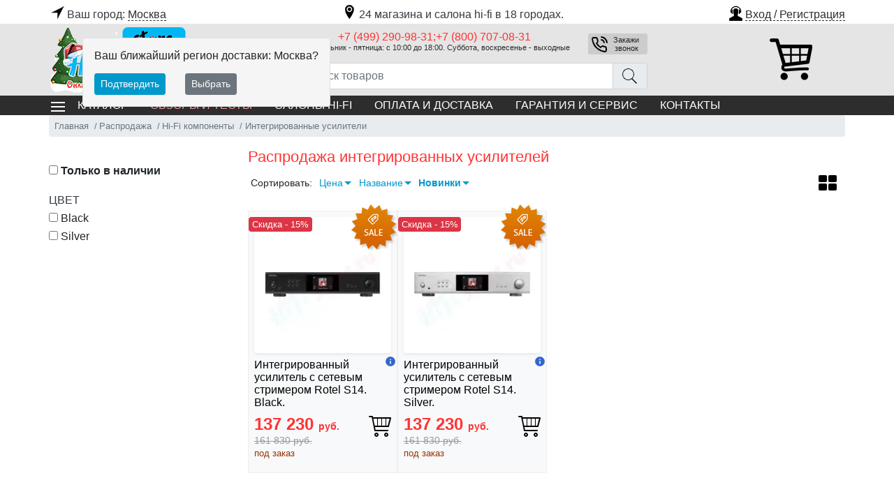

--- FILE ---
content_type: text/html; charset=utf-8
request_url: https://hifistore.ru/specialoffer-sale/hi-fi-komponenty/integrirovannye-usiliteli/
body_size: 14928
content:


<!DOCTYPE html>

<html lang="ru">
<head>
    <meta http-equiv="Content-Type" content="text/html; charset=utf-8" />
    <title>Распродажа интегрированных усилителей в магазине HI-FI Store. Описание, фото и цены на интегрированные усилители</title>
    
    <meta name="description" content="Только распродажа! Опытные эксперты Hi-Fi и Hi-End помогут выбрать и купить интегрированные усилители" />
    <meta http-equiv="X-UA-Compatible" content="IE=edge" />
    <meta name="viewport" content="width=device-width, initial-scale=1" />
    
    <link rel="preload" href="/AddOn/bootstrap/4/css/bootstrap.min.css" as="style">
    <link rel="preload" href="/content/lib/style-all.min.css" as="style">
    <link rel="preload" href="https://mc.yandex.ru/metrika/tag.js" as="script">
    
        <link rel="preload" href="/content/lib/script-local-catalog.min.js" as="script">
    
        <link rel="preload" href="/content/lib/script-local-all.min.js" as="script">
    





    <link rel="preload" href="/ajax-data.aspx" as="fetch" crossorigin="anonymous">
    <meta name="google-site-verification" content="2ONvFBtoyFmkFi4qN60PDNqTm1BXA6sVHWiTNLnzaEI" />
<meta name="google-site-verification" content="z9xNZfD02BxT_DpimqaSmQySYyQo6KTB6PBCIst0-Uc" />
<meta name="yandex-verification" content="464b49c30803c47b" />
 <script>
 window.dataLayer = window.dataLayer || [];
 </script>

<link rel="apple-touch-icon" sizes="180x180" href="/img/design/favicon/apple-touch-icon.png">
<link rel="icon" type="image/png" sizes="32x32" href="/img/design/favicon/favicon-32x32.png">
<link rel="icon" type="image/png" sizes="16x16" href="/img/design/favicon/favicon-16x16.png">
<link rel="icon" type="image/svg+xml" sizes="120x120" href="/img/design/favicon/hfs-ico-120-1.svg">
<link rel="manifest" href="/img/design/favicon/site.webmanifest">
<link rel="mask-icon" href="/img/design/favicon/safari-pinned-tab.svg" color="#5bbad5">
<link rel="shortcut icon" href="/img/design/favicon/favicon.ico">
<meta name="msapplication-TileColor" content="#da532c">
<meta name="msapplication-config" content="/img/design/favicon/browserconfig.xml">
<meta name="theme-color" content="#ffffff">

<!-- Yandex.Metrika counter -->
<script type="text/javascript" >
   (function(m,e,t,r,i,k,a){m[i]=m[i]||function(){(m[i].a=m[i].a||[]).push(arguments)};
   m[i].l=1*new Date();k=e.createElement(t),a=e.getElementsByTagName(t)[0],k.async=1,k.src=r,a.parentNode.insertBefore(k,a)})
   (window, document, "script", "https://mc.yandex.ru/metrika/tag.js", "ym");

   ym(34626735, "init", {
        clickmap:true,
        trackLinks:true,
        accurateTrackBounce:true,
        webvisor:true,
        ecommerce:"dataLayer"
   });
</script>
<!-- /Yandex.Metrika counter -->

    <style>
        body {
            visibility: hidden;
        }
        form {
            margin: 0 auto;
        }
        .cont {
            width: 100%;
            max-width: 1140px;
            margin: 0 auto;
            padding: 0;
        }
        @media (max-width: 767.98px) {
            .mobile-only {
                display: inherit;
            }

            .desktop-only {
                display: none !important;
            }

            .menu {
                position: absolute !important;
                left: -1000px;
            }
        }
        @media (min-width: 767.99px) {
            .mobile-only {
                display: none !important;
            }

            .desktop-only {
                display: inherit;
            }
        }
    </style>
    
        <script>
            var dataJson = null;
            var edj, edjName = 'initDataJson';

            if (typeof (Event) === 'function') { edj = new Event(edjName); } else {
                edj = document.createEvent('Event'); edj.initEvent(edjName, true, true);
            }

            var xhr = new XMLHttpRequest();
            xhr.open('GET', '/ajax-data.aspx', true);
            xhr.responseType = 'json';
            xhr.onload = function (e) {
                if (this.status === 200) {
                    var t = typeof (this.response);
                    dataJson = (t === 'object' ? this.response : JSON.parse(this.response));
                    document.dispatchEvent(edj);
                }
            };
            xhr.send();
            window.dataLayer = window.dataLayer || [];
        </script>
    
</head>
<body>
    <a name="topOfPage" id="topOfPage"></a>

    <form method="post" action="/specialoffer-sale/hi-fi-komponenty/integrirovannye-usiliteli/" id="MainForm">
<div class="aspNetHidden">
<input type="hidden" name="__TICKET" id="__TICKET" value="1" />
<input type="hidden" name="IsPostForm" id="IsPostForm" value="" />
<input type="hidden" name="c" id="c" value="" />
<input type="hidden" name="ctype" id="ctype" value="" />
<input type="hidden" name="cdata" id="cdata" value="" />
<input type="hidden" name="__VIEWSTATE" id="__VIEWSTATE" value="QFoqW9g/lkJPSxDqcoInMDitCNBgT7SiHTUkZemYLvzcbw6nbiZKsFAvWfq06OHnHwlIL7lXPRMkhAx3XdUIepL5B1R931e/YnrczNfM/XeZkW4+zPEUMOjsq+WMpKO5" />
</div>

<div class="aspNetHidden">

	<input type="hidden" name="__VIEWSTATEGENERATOR" id="__VIEWSTATEGENERATOR" value="784357A6" />
</div>
        
            
            <header>
                <div class="cont pt-1 position-relative">
                    
                    <div class="row no-gutters">
                        <div class="col-12 col-md-auto">

                            
                            
                            <div class="choice text-center text-md-center" data-target="header .region-list" data-target2="#topCityInfo">
                                <a href="#" class="text-dark no-underline" title="Выберите ближайший город доставки"><span class="ic ic-geo"></span>Ваш город: <span class="lnk">Москва</span></a>
                            </div>
                            
                            
                        </div>
                        <div class="col text-center">
                            
                            <div class="dn d-md-inline-block py-2 py-md-0 pl-lg-3" id="topCityInfo">
                                <a href="/showrooms/" class="text-dark no-underline"><span class="ic ic-map d-none d-md-inline-block"></span>24 магазина и салона hi-fi в 18 городах.</a>
                            </div>
                        </div>
                        
                        
                        <div class="col-ml-auto">
                            <div class="top-auth text-right d-none d-md-block pr-1 pr-md-0">
                                
                                <a href="#" class="d-inline-block no-underline btn-modal" role="button" data-url="/form-login.aspx" data-title="Авторизация"><span class="ic ic-reg"></span><span class="lnk">Вход / Регистрация</span></a>
                                
                            </div>
                        </div>
                        
                    </div>
                    

                    
                    
                    <div class="position-absolute border rounded bg-light2 p-3 z-index-dropdown ml-md-5 mt-md-4" id="regionConfirm">
                        <p class="font-weight-500">Ваш ближайший регион доставки: Москва?</p>
                        <a href="javascript:void(0);" onclick="CreateCookie('region_confirm',1,30);$(this).parent().hide();" class="btn btn-sm btn-primary d-inline-block">Подтвердить</a>
                        <a href="javascript:void(0)" onclick="$('.region-list').slideDown();" class="btn btn-sm btn-secondary d-inline-block ml-4">Выбрать</a>
                    </div>
                    
                    

                    
                    <div class="dn region-list bg-light border position-absolute w-100 mt-1 z-index-sticky" role="alert">
                        
                        <span class="close m-1" data-dismiss="alert" aria-label="Close" data-target=".region-list" data-target2="#topCityInfo">
                            <span class="ic ic-close"></span>
                        </span>
                        <p class="caption m-0 pl-2 pt-2">Доставка возможна из следующих городов:</p>
                        <div class="row no-gutters p-1">
                            
                                    <a href="/showrooms/moskva/" class="d-block my-2 wsnw" title="Hi-Fi & Hi-End магазины и салоны в Москве, и Московской области" rel="1">Москва</a>
                                
                                    <a href="/showrooms/sankt-peterburg/" class="d-block my-2 wsnw" title="Магазин Hi-Fi в Санкт-Петербурге" rel="2">Санкт-Петербург</a>
                                
                                    <a href="/showrooms/barnaul/" class="d-block my-2 wsnw" title="Салон Hi-Fi и Hi-End в Барнауле" rel="21">Барнаул</a>
                                
                                    <a href="/showrooms/bryansk/" class="d-block my-2 wsnw" title="Магазин Hi-Fi & Hi-End в Брянске" rel="45">Брянск</a>
                                
                                    <a href="/showrooms/ekaterinburg/" class="d-block my-2 wsnw" title="Салон и магазин Hi-Fi & Hi-End в Екатеринбурге" rel="4">Екатеринбург</a>
                                
                                    <a href="/showrooms/kirov/" class="d-block my-2 wsnw" title="Магазин и салон Hi-Fi & Hi-End в Кирове" rel="38">Киров</a>
                                
                                    <a href="/showrooms/naberezhnye-chelny/" class="d-block my-2 wsnw" title="Магазин Hi-Fi & Hi-End в Набережных Челнах" rel="34">Набережные Челны</a>
                                
                                    <a href="/showrooms/nizhnij-novgorod/" class="d-block my-2 wsnw" title="Магазин и салон Hi-Fi & Hi-End в Нижнем Новгороде" rel="5">Нижний Новгород</a>
                                
                                    <a href="/showrooms/omsk/" class="d-block my-2 wsnw" title="" rel="9">Омск</a>
                                
                                    <a href="/showrooms/orenburg/" class="d-block my-2 wsnw" title="" rel="28">Оренбург</a>
                                
                                    <a href="/showrooms/perm/" class="d-block my-2 wsnw" title="Магазин и салон Hi-Fi & Hi-End в Перми" rel="13">Пермь</a>
                                
                                    <a href="/showrooms/rostov-na-donu/" class="d-block my-2 wsnw" title="Магазин и салон Hi-Fi & Hi-End в Ростове-на-Дону" rel="10">Ростов-на-Дону</a>
                                
                                    <a href="/showrooms/saratov/" class="d-block my-2 wsnw" title="Салон Hi-Fi в Саратове" rel="16">Саратов</a>
                                
                                    <a href="/showrooms/smolensk/" class="d-block my-2 wsnw" title="Магазин Hi-Fi & Hi-End в Смоленске" rel="53">Смоленск</a>
                                
                                    <a href="/showrooms/tyumen/" class="d-block my-2 wsnw" title="Магазин и салон Hi-Fi & Hi-End в Тюмени" rel="19">Тюмень</a>
                                
                                    <a href="/showrooms/cheboksary/" class="d-block my-2 wsnw" title="Магазин и салон Hi-Fi & Hi-End в Чебоксарах" rel="39">Чебоксары</a>
                                
                                    <a href="/showrooms/chelyabinsk/" class="d-block my-2 wsnw" title="Магазин и салон Hi-Fi & Hi-End в Челябинске" rel="8">Челябинск</a>
                                
                                    <a href="/showrooms/yaroslavl/" class="d-block my-2 wsnw" title="" rel="25">Ярославль</a>
                                
                        </div>
                    </div>
                    
                </div>
                
                <div class="top-info pt-1 pb-md-1 mx-auto mt-1">
                    <div class="cont position-relative">
                        <div class="row no-gutters align-items-center position-relative">
                            
                            <div class="col-auto">
                                <button type="button" class="d-md-none btn btn-link choice" data-target=".top-menu .menu" data-target2=".top-search">
                                    <span class="ic ic-menu"></span>
                                </button>
                            </div>
                            
                            <div class="col col-md-auto text-center text-md-left">
                                <a href="/" title="Интернет магазин Hi-Fi Store" class="logo d-inline-block">
                                    <img src="/img/banners/2025/Top-Logo-HFS-New-Year.png" alt="Интернет магазин Hi-Fi Store" width="196" height="95" /></a>
                            </div>
                            
                            <div class="col-12 col-md px-md-3 text-center order-3 order-md-2">
                                <div class="desktop-only mx-auto top-tel">
                                    
                                    
                                    <div class="row no-gutters no-underline mb-1 mb-lg-2">
                                        
                                        <div class="col tel ">
                                            <a href="tel:+7499290983178007070831">+7 (499) 290-98-31;+7 (800) 707-08-31</a>
                                            <small class="d-block">Понедельник - пятница: с 10:00 до 18:00. Суббота, воскресенье - выходные</small>
                                            
                                        </div>
                                        <div class="col-auto pl-2">
                                        
                                            <span class="btn btn-sm btn-modal btn-phone-call float-lg-right ml-lg-3 my-1 ic ic-phone" role="button" data-url="/form-phone.aspx" data-title="Заказать обратный звонок">Закажи звонок</span>
                                        
                                        </div>
                                    </div>

                                    
                                </div>
                                
                                <div class="top-search mx-auto d-md-block">
                                    <div class="input-group">
                                        <input type="text" name="sword" id="sword" class="form-control" placeholder="Поиск товаров" aria-label="Поиск товаров" value="">
                                        <div class="input-group-append">
                                            <a href="#" class="input-group-text rounded-right" onclick="SetAction('/search/');$('#a_mode').val('');return PostBackAction('', '', 'a_mode=Search');" title="Искать"><span class="ic ic-search2"></span></a>
                                        </div>
                                        <div class="cb position-relative w-100">
                                            <div class="search-ajax-result w-100"></div>
                                        </div>
                                    </div>
                                </div>
                                
                            </div>
                            
                            <div class="col-auto pr-md-4 order-2 order-md-3 text-center">
                                <a href="/basket.aspx" class="btn btn-link no-underline basket position-relative pb-0 mr-2" rel="nofollow">
                                    <span class="basket-quan position-absolute position-right position-top font-size-08 rounded-circle btn-primary d-none"></span>
                                    <span class="ic ic-basket mobile-only"></span>
                                    <span class="ic-big ic-big-basket desktop-only"></span>
                                </a>
                                <div class="basket-summ btn-primary font-size-08 font-weight-500 rounded text-center py-1 px-2 dn"></div>
                            </div>
                            
                        </div>
                    </div>
                </div>
                
                
                <div class="top-menu m-auto">
                    <div class="cont position-relative">
                        <nav class="menu touch-close" data-target2=".top-search">
                            <ul class="nav no-underline">
                                <li class="nav-item top-menu-rubrics">
                                    <span class="btn btn-link btn-catalog choice text-uppercase text-left" data-target=".rubrics-dropdown"><span class="ic ic-menu-w desktop-only"></span>Каталог</span>
                                    
                                    <div class="rubrics-dropdown w-100 pb-md-2 invisible"> 
    <div class="row no-gutters">
        
        <div class="col-12 col-md-auto rubrics-main">
            <p class="caption desktop-only">Категории</p>
            
 

                    <a href="/hi-fi-komponenty/" class="ic-right ic-arr-right"  data-id="8">Hi-Fi компоненты</a>

                
 

                    <a href="/akusticheskie-sistemy/" class="ic-right ic-arr-right"  data-id="11">Акустические системы</a>

                
 

                    <a href="/video/" class="ic-right ic-arr-right"  title="Телевизоры, проекторы, экраны" data-id="37">Видео</a>

                
 

                    <a href="/domashnie-kinoteatry/" class="ic-right ic-arr-right"  data-id="52">Домашние кинотеатры</a>

                
 

                    <a href="/istochniki/" class="ic-right ic-arr-right"  data-id="19">Источники аудио сигнала</a>

                
 

                    <a href="/kabeli/" class="ic-right ic-arr-right"  data-id="1">Кабели</a>

                
 

                    <a href="/mebel-i-stojki/" class="ic-right ic-arr-right"  title="Мебель и стойки Hi-Fi" data-id="15">Мебель и стойки</a>

                
 

                    <a href="/media/" class="ic-right ic-arr-right"  title="Медиа диски" data-id="64">Медиа</a>

                
 

                    <a href="/personalnoe-audio/" class="ic-right ic-arr-right"  data-id="54">Персональное аудио</a>

                
 

                    <a href="/pitanie/" class="ic-right ic-arr-right"  title="Питание для hi-fi техники" data-id="58">Питание</a>

                
 

                    <a href="/sistemy-avtomatizacii-i-multirum/" class="ic-right ic-arr-right"  data-id="126">Системы Автоматизации и Мультирум</a>

                
 

                    <a href="/cap/" class="ic-right ic-arr-right"  data-id="552">ЦАП</a>

                
 

                    <a href="/podarki-dlya-lyubimyx/" class="ic-right ic-arr-right"  data-id="">Подарки для любимых и друзей</a>

                
 

                    <a href="/vystavochnye-ekzemplyary/" class="ic-right ic-arr-right"  data-id="">Товары с уценкой</a>

                
        </div>
        
        
        <div class="col pl-md-4 pr-md-2 childs-list">
            <button type="button" class="close mm-lnk mt-2 desktop-only" aria-label="Close" data-target=".rubrics-dropdown"><span class="ic ic-close"></span></button>
            <div data-id="0" class="menu-brands">
                <a href="/brands/" class="caption d-block ic-right-mobile menu-choice" data-target=".menu-brands .links">Бренды</a>
                <div class="row no-gutters p-1 links">
		            
                            

					        <a href="/firm.aquavision/">Aquavision</a>

			            
                            

					        <a href="/firm.ascendo/">ASCENDO</a>

			            
                            

					        <a href="/firm.audiobalance/">Audiobalance</a>

			            
                            

					        <a href="/firm.audiolab/">AudioLab</a>

			            
                            

					        <a href="/firm.audioquest/">AudioQuest</a>

			            
                            

					        <a href="/firm.avm_audio/">AVM Audio</a>

			            
                            

					        <a href="/firm.barco_residential/">Barco Residential</a>

			            
                            

					        <a href="/firm.binary_cables/">Binary Cables</a>

			            
                            

					        <a href="/firm.bowers__and__wilkins/">Bowers &amp; Wilkins</a>

			            
                            

					        <a href="/firm.clearaudio/">Clearaudio</a>

			            
                            

					        <a href="/firm.dali/">Dali</a>

			            
                            

					        <a href="/firm.denon/">DENON</a>

			            
                            

					        <a href="/firm.dragonfly/">Dragonfly</a>

			            
                            

					        <a href="/firm.dynaudio/">Dynaudio</a>

			            
                            

					        <a href="/firm.episode/">Episode</a>

			            
                            

					        <a href="/firm.esoteric/">Esoteric</a>

			            
                            

					        <a href="/firm.exposure/">Exposure</a>

			            
                            

					        <a href="/firm.flexson/">Flexson</a>

			            
                            

					        <a href="/firm.furman/">Furman</a>

			            
                            

					        <a href="/firm.genelec/">Genelec</a>

			            
                            

					        <a href="/firm.gvs/">GVS</a>

			            
                            

					        <a href="/firm.hisense/">Hisense</a>

			            
                            

					        <a href="/firm.hisense_pro/">Hisense Pro</a>

			            
                            

					        <a href="/firm.kaleidescape/">Kaleidescape</a>

			            
                            

					        <a href="/firm.lilin/">LILIN</a>

			            
                            

					        <a href="/firm.luma/">Luma</a>

			            
                            

					        <a href="/firm.lyngdorf/">Lyngdorf</a>

			            
                            

					        <a href="/firm.madvr/">MadVR</a>

			            
                            

					        <a href="/firm.marantz/">Marantz</a>

			            
                            

					        <a href="/firm.metz/">Metz</a>

			            
                            

					        <a href="/firm.michi/">Michi</a>

			            
                            

					        <a href="/firm.mission/">Mission</a>

			            
                            

					        <a href="/firm.mobotix/">Mobotix</a>

			            
                            

					        <a href="/firm.niles/">Niles</a>

			            
                            

					        <a href="/firm.oray/">Oray</a>

			            
                            

					        <a href="/firm.pakedge/">Pakedge</a>

			            
                            

					        <a href="/firm.planet/">Planet</a>

			            
                            

					        <a href="/firm.polk/">Polk</a>

			            
                            

					        <a href="/firm.primaluna/">Primaluna</a>

			            
                            

					        <a href="/firm.ps_audio/">PS Audio</a>

			            
                            

					        <a href="/firm.rotel/">Rotel</a>

			            
                            

					        <a href="/firm.scheu_analog/">Scheu Analog</a>

			            
                            

					        <a href="/firm.schroers__and__schroers/">Schroers &amp; Schroers</a>

			            
                            

					        <a href="/firm.sim2/">SIM2</a>

			            
                            

					        <a href="/firm.sme/">SME</a>

			            
                            

					        <a href="/firm.solidsteel/">Solidsteel</a>

			            
                            

					        <a href="/firm.stormaudio/">StormAudio</a>

			            
                            

					        <a href="/firm.straight_wire/">Straight Wire</a>

			            
                            

					        <a href="/firm.sunfire/">Sunfire</a>

			            
                            

					        <a href="/firm.teac/">TEAC</a>

			            
                            

					        <a href="/firm.tj_full_music/">TJ Full Music</a>

			            
                            

					        <a href="/firm.transparent_audio/">Transparent Audio</a>

			            
                            

					        <a href="/firm.triad/">TRIAD</a>

			            
                            

					        <a href="/firm.vividstorm/">Vividstorm</a>

			            
                            

					        <a href="/firm.vutec/">Vutec</a>

			            
                            

					        <a href="/firm.wirepath/">Wirepath</a>

			            
                            

					        <a href="/firm.xantech/">Xantech</a>

			            
                </div>
            </div>
        </div>
        
    </div>
</div>
                                    

                                </li>
                                
                                        <li class="nav-item ic-right-mobile text-uppercase"><a href="/articles/" class="nav-link">Обзоры и тесты</a></li>
                                    
                                        <li class="nav-item ic-right-mobile text-uppercase"><a href="/showrooms/" class="nav-link">Салоны Hi-Fi</a></li>
                                    
                                        <li class="nav-item ic-right-mobile text-uppercase"><a href="/rule_payment_shipp/" class="nav-link">Оплата и доставка</a></li>
                                    
                                        <li class="nav-item ic-right-mobile text-uppercase"><a href="/warranty_and_service/" class="nav-link">Гарантия и сервис</a></li>
                                    
                                        <li class="nav-item ic-right-mobile text-uppercase"><a href="/contacts/" class="nav-link">Контакты</a></li>
                                    
                                <li class="nav-item text-uppercase border-top border-secondary mobile-only">
                                    
                                    <a href="#" class="d-block no-underline btn-modal bg-gray-400 py-2" role="button" data-url="/form-login.aspx" data-title="Авторизация"><span class="ic ic-reg"></span>Вход / Регистрация</a>
                                    
                                </li>
                            </ul>
                        </nav>
                    </div>
                </div>
                
            </header>
            
        
        
        <section class="cont">
            
            
	
    <nav aria-label="breadcrumb">
		<ol itemscope="" itemtype="http://schema.org/BreadcrumbList" class="breadcrumb">
            <li class="breadcrumb-item" itemprop="itemListElement" itemscope="" itemtype="http://schema.org/ListItem">
                <a href="/" itemprop="item" title="ХайФайСтор - 24 магазина и салона hi-fi и hi-end техники в 18 городах России"><span itemprop="name">Главная</span></a>
                <meta itemprop="position" content="1" />
            </li>
		    <li class="breadcrumb-item" itemprop="itemListElement" itemscope itemtype="http://schema.org/ListItem"><a href="/specialoffer-sale/" itemprop="item"><span itemprop="name">Распродажа</span></a><meta itemprop="position" content=2 /></li>
		    
                
		    
                    <li class="breadcrumb-item" itemprop="itemListElement" itemscope itemtype="http://schema.org/ListItem">
				        <a href="/specialoffer-sale/hi-fi-komponenty/" itemprop="item"  title="Распродажа - hi-fi компоненты"><span itemprop="name">Hi-Fi компоненты</span></a>
                        <meta itemprop="position" content="3" />
                    </li>
                
                    <li class="breadcrumb-item active" itemprop="itemListElement" itemscope itemtype="http://schema.org/ListItem">
				        <a href="/specialoffer-sale/hi-fi-komponenty/integrirovannye-usiliteli/" itemprop="item"  title="Распродажа - интегрированные усилители"><span itemprop="name">Интегрированные усилители</span></a>
                        <meta itemprop="position" content="4" />
                    </li>
                
		    
                
        </ol>
    </nav>


	<div class="row no-gutters position-relative catalog-goods">
        <div class="col order-1">

	        

                
		        <h1 class="text-center text-lg-left p-2 p-md-0">Распродажа интегрированных усилителей</h1>
                

                <div id="shopmessage" class="alert alert-danger my-3 d-none" role="alert">
                    
                </div>

		
                <div data-retailrocket-markup-block="5d079ceb97a52537384a6912" data-category-id="9"></div><div class="cb"></div>
	            	

                <div class="text-center d-lg-none">
                    <a href="#" class="choice btn btn-outline-secondary text-uppercase" role="button" data-target=".goods-conditions"><span class="ic ic-settings mr-2"></span>Фильтр товаров</a>
                </div>
            

	        	
		        
			        

                    <div class="row no-gutters goods-nav align-items-center mb-2 mb-lg-4">
                        <div class="col-12 col-sm-7 sort pl-1 my-2 mr-auto text-center text-sm-left">
				            Сортировать: 
				            <span>
				            <a href="javascript:void(0)" class="down" onclick=";return PostBackAction('', '', '&sorttype=2');" title="Отобразить сначала дешевые" id="lnk_SrortPrice">Цена</a>
				            </span>
				            <span>
				            <a href="javascript:void(0)" class="down" onclick=";return PostBackAction('', '', '&sorttype=1');" title="От А до Я" id="lnk_SrortName">Название</a>
				            </span>
				            <span>
				            <a href="javascript:void(0)" class="font-weight-bold down" onclick=";return PostBackAction('', '', '&sorttype=300');" title="Новинки" id="lnk_SrortNew">Новинки</a>
				            </span>

                        </div>

                        <div class="col-auto px-2 pl-md-3 mr-auto mr-md-0">
					        <a href="javascript:void(0)" class="no-underline ic ic-th-large" onclick="let ic1='ic-th-list', ic2='ic-th-large', f=$(this).hasClass(ic2); if (f) {$(this).removeClass(ic2).addClass(ic1); $(this).attr('title','Список');} else{ $(this).removeClass(ic1).addClass(ic2); $(this).attr('title','Таблица'); }$('#goods-list').toggleClass('view-list'); RemoveCookie('gview'); CreateCookie('gview',f?1:0,60); return false;" title="Таблица" ></a>
                        </div>

                        <nav aria-label="Page navigation" class="text-dark col-auto px-1 pr-lg-0">
                            <ul class="pagination pagination-sm justify-content-start justify-content-md-end mb-0">
				                
                                
                            </ul>
                        </nav>
                    </div>
			        <div class="row no-gutters " id="goods-list">

			            
			

<div class="col-6 col-md-3 item-list border border-light bg-light item-slider p-2" itemscope itemtype="http://schema.org/Product">
    
	    <meta itemprop="sku" content="46250"/>
	    <meta itemprop="description" content="Интегрированный усилитель с сетевым стримером:  мощность 150 Вт/канал (на 4 Ом) и  80 Вт/канал (на 8 Ом); регуляторы тембра Bass/Treble; цифровые входы-оптический, коаксиальный, PS-USB (USB Audio Class 2,0 (до 24 бит/384K) ,MQA и MQA Studio (до 24..."/>
	    <meta itemprop="brand" content="Rotel"/>
	    <div itemprop="offers" itemscope itemtype="http://schema.org/Offer">
		    <meta itemprop="price" content="137230.00"/>
	        <meta itemprop="priceCurrency" content="RUB"/>
            <meta itemprop="availability" content="PreSale"/>
	        <meta itemprop="mpn" content="S14"/>
            <meta itemprop="url" content="/integrirovannyj-usilitel-s-setevym-strimerom-rotel-s14-black_scu46250/"/>
            <meta itemprop="priceValidUntil" content="2029-12-31" />
        </div>
    
     
        

        
            <span class="position-absolute left-0 persent-sale d-inline-block rounded bg-danger text-white">Скидка - 15%</span>
        
        <span class="position-absolute d-inline-block text-center goods-spec-ico">
            <span class="ic-big ic-big-mobile ic-big-goods-specialoffer-sale"></span>
	        
        </span>

	    <a href="/integrirovannyj-usilitel-s-setevym-strimerom-rotel-s14-black_scu46250/" class="goods-img text-center d-block" itemprop="url">

            

                <picture>
                  <source srcset="/img/design/i/noimage.jpg" data-srcset="/img/linkpics/proc/rotel-s14-black_46250_1_210.webp" type="image/webp" class="lzld">
            

                <img src="/img/linkpics/proc/rotel-s14-black_46250_1_210.jpg" srcset="/img/design/i/noimage.gif" alt="Интегрированный усилитель с сетевым стримером Rotel S14" class="shadow-sm bg-white rounded lzld" itemprop="image" width="196" height="196"/>

            
                </picture>

            

	    </a>

        <div class="goods-name-annt position-relative my-2">
            
                <span class="ic ic-status-info-s position-absolute" onclick="$('.goods-annt',$(this).parent()).fadeToggle();"></span>
            
	        <a href="/integrirovannyj-usilitel-s-setevym-strimerom-rotel-s14-black_scu46250/" class="name"><span itemprop="name">Интегрированный усилитель с сетевым стримером Rotel S14. Black.</span></a>
            
                <div class="goods-annt dn font-size-09" onclick="$(this).fadeOut();" itemprop="description">
                    Интегрированный усилитель с сетевым стримером:  мощность 150 Вт/канал (на 4 Ом) и  80 Вт/канал (на 8 Ом); регуляторы тембра Bass/Treble; цифровые входы-оптический, коаксиальный, PS-USB (USB Audio Class 2,0 (до 24 бит/384K) ,MQA и MQA Studio (до 24 бит/384K) ,32-разрядный ЦАП ESS Sabre; выходы - преусилителя (Pre), на сабвуфер, на наушники; поддержка AirPlay 2; поддержка Google Play или Apple Home; поддержка ROON Ready; поддержка Spotify Connect; беспроводный Bluetooth aptX™ HD и AAC; разъем Ethernet; разъем USB-A; WiFi 2х диапозонный ; пульт ДУ ; габариты (Ш Х В Х Г)  430 x 93 x 345 мм; вес 9,15 кг.
                </div>
            
        </div>

       


	    
		    <div class="goods-price-basket row no-gutters justify-content-between"> 

	            

                <span class="col align-top price-block">
		        
			        <span class="price d-inline-block nw  sale">
                        137 230 <span>руб.</span>
			        </span>
		        
			        <br /><span class="price-old nw">161 830 <span>руб.</span></span>
		        
                        <br /><span class="text-brown font-size-08">под заказ</span>
                        
                </span>
		        
                <span class="col-auto text-right pl-1">
                    <a href="#" onclick="return BasketAdd($(this), '9','46250','0','');" onmousedown="try { rrApi.addToBasket(46250) } catch(e) {}" class="bask-add ic ic-basket d-block " title="Купить"></a>
                </span>
		        
            </div>
             
</div>

							
		
		
	
			

<div class="col-6 col-md-3 item-list border border-light bg-light item-slider p-2" itemscope itemtype="http://schema.org/Product">
    
	    <meta itemprop="sku" content="46251"/>
	    <meta itemprop="description" content="Интегрированный усилитель с сетевым стримером:  мощность 150 Вт/канал (на 4 Ом) и  80 Вт/канал (на 8 Ом); регуляторы тембра Bass/Treble; цифровые входы-оптический, коаксиальный, PS-USB (USB Audio Class 2,0 (до 24 бит/384K) ,MQA и MQA Studio (до 24..."/>
	    <meta itemprop="brand" content="Rotel"/>
	    <div itemprop="offers" itemscope itemtype="http://schema.org/Offer">
		    <meta itemprop="price" content="137230.00"/>
	        <meta itemprop="priceCurrency" content="RUB"/>
            <meta itemprop="availability" content="PreSale"/>
	        <meta itemprop="mpn" content="S14"/>
            <meta itemprop="url" content="/integrirovannyj-usilitel-s-setevym-strimerom-rotel-s14-silver_scu46251/"/>
            <meta itemprop="priceValidUntil" content="2029-12-31" />
        </div>
    
     
        

        
            <span class="position-absolute left-0 persent-sale d-inline-block rounded bg-danger text-white">Скидка - 15%</span>
        
        <span class="position-absolute d-inline-block text-center goods-spec-ico">
            <span class="ic-big ic-big-mobile ic-big-goods-specialoffer-sale"></span>
	        
        </span>

	    <a href="/integrirovannyj-usilitel-s-setevym-strimerom-rotel-s14-silver_scu46251/" class="goods-img text-center d-block" itemprop="url">

            

                <picture>
                  <source srcset="/img/design/i/noimage.jpg" data-srcset="/img/linkpics/proc/rotel-s14-silver_46251_7_210.webp" type="image/webp" class="lzld">
            

                <img src="/img/linkpics/proc/rotel-s14-silver_46251_7_210.jpg" srcset="/img/design/i/noimage.gif" alt="Интегрированный усилитель с сетевым стримером Rotel S14" class="shadow-sm bg-white rounded lzld" itemprop="image" width="196" height="196"/>

            
                </picture>

            

	    </a>

        <div class="goods-name-annt position-relative my-2">
            
                <span class="ic ic-status-info-s position-absolute" onclick="$('.goods-annt',$(this).parent()).fadeToggle();"></span>
            
	        <a href="/integrirovannyj-usilitel-s-setevym-strimerom-rotel-s14-silver_scu46251/" class="name"><span itemprop="name">Интегрированный усилитель с сетевым стримером Rotel S14. Silver.</span></a>
            
                <div class="goods-annt dn font-size-09" onclick="$(this).fadeOut();" itemprop="description">
                    Интегрированный усилитель с сетевым стримером:  мощность 150 Вт/канал (на 4 Ом) и  80 Вт/канал (на 8 Ом); регуляторы тембра Bass/Treble; цифровые входы-оптический, коаксиальный, PS-USB (USB Audio Class 2,0 (до 24 бит/384K) ,MQA и MQA Studio (до 24 бит/384K) ,32-разрядный ЦАП ESS Sabre; выходы - преусилителя (Pre), на сабвуфер, на наушники; поддержка AirPlay 2; поддержка Google Play или Apple Home; поддержка ROON Ready; поддержка Spotify Connect; беспроводный Bluetooth aptX™ HD и AAC; разъем Ethernet; разъем USB-A; WiFi 2х диапозонный ; пульт ДУ ; габариты (Ш Х В Х Г)  430 x 93 x 345 мм; вес 9,15 кг.
                </div>
            
        </div>

       


	    
		    <div class="goods-price-basket row no-gutters justify-content-between"> 

	            

                <span class="col align-top price-block">
		        
			        <span class="price d-inline-block nw  sale">
                        137 230 <span>руб.</span>
			        </span>
		        
			        <br /><span class="price-old nw">161 830 <span>руб.</span></span>
		        
                        <br /><span class="text-brown font-size-08">под заказ</span>
                        
                </span>
		        
                <span class="col-auto text-right pl-1">
                    <a href="#" onclick="return BasketAdd($(this), '9','46251','0','');" onmousedown="try { rrApi.addToBasket(46251) } catch(e) {}" class="bask-add ic ic-basket d-block " title="Купить"></a>
                </span>
		        
            </div>
             
</div>

							
		
		
	

			        </div>

                    <div class="row no-gutters my-3" id="goodsNavFooter">
                        <div class="col pl-1">
                            
                            <button class="btn btn-primary btm-sm goods-list-more dn" role="button">Еще...</button>
                        </div>
                        
                    </div>

		        

        </div>
    		
		
                
			<div class="col-12 col-lg-3 order-0 p-2 p-lg-0 pr-lg-5 position-absolute-mobile bg-white z-index-dropdown goods-conditions d-lg-block">

                <button type="button" class="close d-lg-none" data-dismiss="alert" aria-label="Close" data-target=".goods-conditions">
                    <span class="ic ic-close"></span>
                </button>
                <div class="clearfix mobile-only">
                </div>
                <button type="button" data-dismiss="alert" aria-label="Close" data-target=".goods-conditions" class="btn btn-success btn-sm w-100 total-records text-center position-fixed position-left position-bottom dn d-lg-none">Показать <span></span> товаров</button>

					

                <div id="sstatus" class="mt-4 mb-2"  data-type="" data-value="0">
                    <label><input type="checkbox" name="sstatus" value="1" data-f=""/> <b>Только в наличии</b></label>
                </div>

                <div id="specid" data-type="" data-value="" class="mb-3 dn">
				
                </div>


                <div id="sidc" data-type="" data-value="9" class="mb-3 dn">
                    <p class="font-weight-500 text-uppercase text-left pb-2 mb-0 text-dark">Категории</p>
    			    
				</div>

                
				<div id="sidf" data-type="" data-value="" class="mb-3 dn">
                    <p class="font-weight-500 text-uppercase text-left pt-0 pb-2 mb-0 text-dark">Бренды</p>
				    
				</div>

				<div >
                    <p class="font-weight-500 text-uppercase text-left py-2 mb-0 mt-2 text-dark">Цвет</p>
                    <div class="fields-values-list" id="scolorcode" data-type="" data-value="">
                        
		                        <label class="d-block"><input type="checkbox" name="scolorcode" value="Black" data-f="">
                                    Black
		                        </label>
	                        
		                        <label class="d-block"><input type="checkbox" name="scolorcode" value="Silver" data-f="">
                                    Silver
		                        </label>
	                        
                    </div>
				</div>

				<div class="dn">
                    <p class="font-weight-500 text-uppercase text-left py-2 mb-0 mt-2 text-dark">Длина</p>
                    <div class="fields-values-list" id="scomposition" data-type="" data-value="">
                        
                    </div>
				</div>

                <div class="fields-info"></div>

			</div>
		
        <input type="hidden" name="idc" value="9" />
        <input type="hidden" name="idf" value="0"/>
        <input type="hidden" name="idspec" value="2"/>
        <input type="hidden" name="isgifts" value="0"/>
        
	    	
	</div>


    


        </section>
        

        
        <section class="wrap cont my-3 my-mt-5 p-2 p-lg-0">

            
	
    
    
    
    <h2>Как выбрать лучший интегрированный усилитель</h2>
<p>Если Вы затрудняетесь с выбором интегрированных усилителей на нашем сайте, позвоните нам или <a class="order_phone" title="Оставьте Ваш номер телефона, мы Вам позвоним." href="#">оставьте</a> Ваш телефон, и наши эксперты помогут Вам подобрать лучший интегрированный усилитель по характеристикам и цене. Прежде, чем купить, Вы можете посмотреть, послушать, потрогать и сравнить все, заинтересовавшие Вас модели в одном из 24 <a href="/showrooms/">магазинов hi-fi</a>, в 18 городах. Доставка товара осуществляется до двери по всей России. Наши специалисты помогут установить, настроить все купленное на нашем сайте оборудование, а также дать профессиональные советы и рекомендации по использованию Hi-Fi и High-End аппаратуры. Мы продаем только 100% сертифицированный товар с гарантией качества.</p>
    

        </section>
        

        

            <div class="cont no-underline bg-light2 mt-3 mt-md-5 py-4 px-2">
                <div class="text-sm-center">
                    <p class="h1">Сеть магазинов Hi-Fi и High End техники с единым стандартном обслуживания и продаж</p>
                </div>
                <div id="contAdd2" class="e-sfift row no-gutters text-uppercase font-weight-500 mx-2 mx-lg-5 mt-4">
                    
                </div>
            </div>
            

            

            <footer class="bg-dark-main">
                <div class="cont py-2">
                    <div class="row no-gutters">
                        <div class="col-12 col-md-4 col-lg-3 order-0 order-md-1 pb-3 pb-lg-0 contacts">

                            <div class="px-2">
                                <div itemscope itemtype="http://schema.org/Store">
                                    <meta itemprop="priceRange" content="10$-100000$" />

                                    <a href="https://hifistore.ru" class="mobile-no" itemprop="image">
                                        <img src="/img/logo-193%D1%85102.png" itemprop="logo" alt="Интернет магазин Hi-Fi Store" title="Интернет магазин Hi-Fi Store" width="196" height="95" /></a>

                                    <div class="tel text-white mt-2" itemprop="telephone">+7 (499) 290-98-31;+7 (800) 707-08-31</div>
                                    <a href="mailto:info@hifistore.ru" class="email text-uppercase d-block mt-2" itemprop="email">info@hifistore.ru</a>
                                    <a href="https://hifistore.ru" itemprop="url" class="org text-white-50 d-block mt-2"><span itemprop="name">ООО «СинергоИмпорт»</span></a>
                                    <small class="adr text-white-50 d-block mt-2" itemprop="address"><span class="region">123060, г. Москва</span>,  <span class="street-address">ул. Маршала Рыбалко, д.2, корп.6, помещение 617</span></small>
                                </div>
                            </div>
                        </div>

                        <div class="col order-1 order-md-0">
                            <div id="footerNav" class="row no-gutters px-2 px-lg-0 pt-3">
                                
                                <nav class="col-12 col-md text-white pr-2">
	<div class="sub-title text-uppercase font-weight-500">Информация</div>
	<a href="/about/">О компании</a>
	<a href="/news/">Новости</a>
	<a href="/articles/">Обзоры и тесты</a>
	<a href="/loyalty_program/">Программа лояльности</a>
	<a href="/rules-site/">Условия использования сайта</a>
	<!--<a href="/installation/">Инсталляция</a>-->
</nav>
<nav class="col-12 col-md text-white pr-2 pt-2 pt-md-0">
	<div class="sub-title text-uppercase font-weight-500">Интернет-магазин</div>
	<a href="/rule_payment_shipp/#pay">Оплата</a>
	<a href="/rule_payment_shipp/#shipp">Доставка</a>
	<a href="/warranty_and_service/">Гарантия и сервис</a>
	<a href="/services-centers/">Сервисные центры</a>
	<a href="/showrooms/">Салоны и комнаты прослушивания</a>
	
</nav>

                                <div class="col-12 col-md-3 text-white-50 pr-3 pt-4 pt-lg-0 text-center align-self-center font-size-08">
                                    <div class="sub-title my-1">Мы в соцсетях</div>
                                    <div class="clearfix">
<!--<a href="https://www.facebook.com/storehifi/"><img src="/img/design/fcb.png" alt="Facebook"/></a>-->
<a href="https://vk.com/hifistore"><img src="/img/design/vk.png" alt="Vkontakte" width="30" height="30"/></a> 
<!--<a href="https://www.instagram.com/hifistore.ru/"><img src="/img/design/instagram.png" alt="Instagram"/></a>-->
</div>
                                    <div class="text-center" id="contAdd1">
                                        <!--<div class="c-x mt-3">
<a href="https://clck.yandex.ru/redir/dtype=stred/pid=47/cid=2508/*https://market.yandex.ru/shop/345684/reviews"><img src="https://clck.yandex.ru/redir/dtype=stred/pid=47/cid=2507/*https://grade.market.yandex.ru/?id=345684&action=image&size=3" border="0" width="150" height="94" alt="Читайте отзывы покупателей и оценивайте качество магазина на Яндекс.Маркете" /></a>
</div>-->
                                    </div>
                                </div>

                            </div>

                            <small class="copy text-white-50 d-block mt-2 p-2 p-lg-0 pr-lg-2">
                                <span class="d-block mt-4 mb-3">Вся информация, опубликованная на сайте hifistore.ru, в том числе цены товаров, описания, характеристики и комплектации не являются публичной офертой, определяемой положениями Статьи 437 Гражданского кодекса РФ и носят исключительно справочный характер. Договор оферты заключается только после подтверждения исполнения заказа сотрудником онлайн Hi-Fi торгового портала hifistore.ru.
</span>

<!-- Yandex.Metrika informer
<a href="https://metrika.yandex.ru/stat/?id=34626735&amp;from=informer"
target="_blank" rel="nofollow"><img src="https://informer.yandex.ru/informer/34626735/1_0_FFFFFFFF_EFEFEFFF_0_pageviews"
style="width:80px; height:15px; border:0;" alt="Яндекс.Метрика" title="Яндекс.Метрика: данные за сегодня (просмотры)" /></a>
 /Yandex.Metrika informer -->


<noscript>

<!-- Google Tag Manager (noscript) -->
<iframe src="https://www.googletagmanager.com/ns.html?id=GTM-TN3HD5" height="0" width="0" style="display:none;visibility:hidden"></iframe>
<!-- End Google Tag Manager (noscript) -->

<!-- Yandex.Metrika counter -->
<div><img src="https://mc.yandex.ru/watch/34626735" style="position:absolute; left:-9999px;" alt="" /></div>
<!-- /Yandex.Metrika counter -->

</noscript>
                                &copy; 2015-2026 Интернет-магазин HiFiStore. Все права защищены Законодательством РФ. Использование информации с данного сайта возможна только с письменного разрешения авторов!
                            </small>
                        </div>

                    </div>

                </div>
            </footer>

            

            <div class="modal fade" tabindex="-1" role="dialog" id="modalMain">
                <div class="modal-dialog" role="document">
                    <div class="modal-content">
                        <div class="modal-header">
                            <div class="modal-title"></div>
                            <button type="button" class="close" data-dismiss="modal" aria-label="Close">
                                <span aria-hidden="true">&times;</span>
                            </button>
                        </div>
                        <div class="modal-body">
                        </div>
                    </div>
                </div>
            </div>
        </form>

    <link href="/AddOn/bootstrap/4/css/bootstrap.min.css" rel="stylesheet">
    <link href="/content/lib/style-all.min.css" rel="stylesheet">

    
        <script src="/content/lib/script-local-catalog.min.js"></script>
    

    <script>
        $(document).ready(function () {
		    
        });
    </script>

    
    
    <script>

        $(document).ready(function () {

            
            
            $('.catalog-goods').Catalog80port({ curPage:1, countPages: 1, pageSize:36, fieldValuesIDs: '', IsShowFields: true, UrlMain: '/specialoffer-sale/hi-fi-komponenty/integrirovannye-usiliteli/', UrlSpec: '/specialoffer-sale', UrlGifts: '', linkRubric: '/hi-fi-komponenty/integrirovannye-usiliteli/', UrlFirm: '', 'aMode': 'search', requestData:null});

        });//end $(document).ready(function () {

    </script>
    
        <script>
            (window["rrApiOnReady"] = window["rrApiOnReady"] || []).push(function () {
                try { rrApi.categoryView(9); } catch (e) { }
            });
        </script>
    

</body>
</html>
